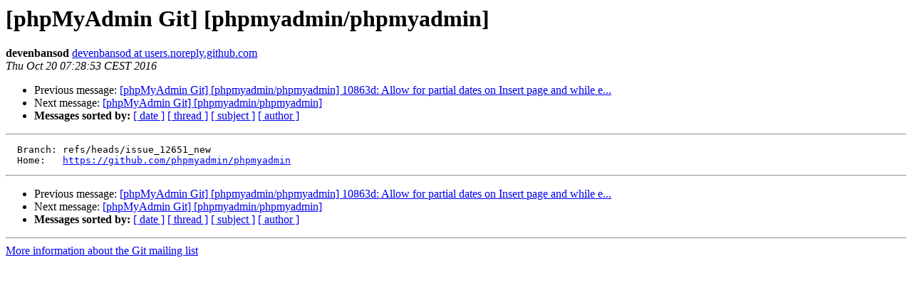

--- FILE ---
content_type: text/html
request_url: https://lists.phpmyadmin.net/pipermail/git/2016-October/024753.html
body_size: 847
content:
<!DOCTYPE HTML PUBLIC "-//W3C//DTD HTML 4.01 Transitional//EN">
<HTML>
 <HEAD>
   <TITLE> [phpMyAdmin Git] [phpmyadmin/phpmyadmin]
   </TITLE>
   <LINK REL="Index" HREF="index.html" >
   <LINK REL="made" HREF="mailto:git%40phpmyadmin.net?Subject=Re%3A%20%5BphpMyAdmin%20Git%5D%20%5Bphpmyadmin/phpmyadmin%5D&In-Reply-To=%3C580856155cc3d_21633f869f2b513c103832%40hookshot-fe5-cp1-prd.iad.github.net.mail%3E">
   <META NAME="robots" CONTENT="index,nofollow">
   <style type="text/css">
       pre {
           white-space: pre-wrap;       /* css-2.1, curent FF, Opera, Safari */
           }
   </style>
   <META http-equiv="Content-Type" content="text/html; charset=utf-8">
   <LINK REL="Previous"  HREF="024752.html">
   <LINK REL="Next"  HREF="024755.html">
 </HEAD>
 <BODY BGCOLOR="#ffffff">
   <H1>[phpMyAdmin Git] [phpmyadmin/phpmyadmin]</H1>
    <B>devenbansod</B> 
    <A HREF="mailto:git%40phpmyadmin.net?Subject=Re%3A%20%5BphpMyAdmin%20Git%5D%20%5Bphpmyadmin/phpmyadmin%5D&In-Reply-To=%3C580856155cc3d_21633f869f2b513c103832%40hookshot-fe5-cp1-prd.iad.github.net.mail%3E"
       TITLE="[phpMyAdmin Git] [phpmyadmin/phpmyadmin]">devenbansod at users.noreply.github.com
       </A><BR>
    <I>Thu Oct 20 07:28:53 CEST 2016</I>
    <P><UL>
        <LI>Previous message: <A HREF="024752.html">[phpMyAdmin Git] [phpmyadmin/phpmyadmin] 10863d: Allow for partial dates on Insert page and while e...
</A></li>
        <LI>Next message: <A HREF="024755.html">[phpMyAdmin Git] [phpmyadmin/phpmyadmin]
</A></li>
         <LI> <B>Messages sorted by:</B> 
              <a href="date.html#24753">[ date ]</a>
              <a href="thread.html#24753">[ thread ]</a>
              <a href="subject.html#24753">[ subject ]</a>
              <a href="author.html#24753">[ author ]</a>
         </LI>
       </UL>
    <HR>  
<!--beginarticle-->
<PRE>  Branch: refs/heads/issue_12651_new
  Home:   <A HREF="https://github.com/phpmyadmin/phpmyadmin">https://github.com/phpmyadmin/phpmyadmin</A>
</PRE>





<!--endarticle-->
    <HR>
    <P><UL>
        <!--threads-->
	<LI>Previous message: <A HREF="024752.html">[phpMyAdmin Git] [phpmyadmin/phpmyadmin] 10863d: Allow for partial dates on Insert page and while e...
</A></li>
	<LI>Next message: <A HREF="024755.html">[phpMyAdmin Git] [phpmyadmin/phpmyadmin]
</A></li>
         <LI> <B>Messages sorted by:</B> 
              <a href="date.html#24753">[ date ]</a>
              <a href="thread.html#24753">[ thread ]</a>
              <a href="subject.html#24753">[ subject ]</a>
              <a href="author.html#24753">[ author ]</a>
         </LI>
       </UL>

<hr>
<a href="https://lists.phpmyadmin.net/mailman/listinfo/git">More information about the Git
mailing list</a><br>
</body></html>
